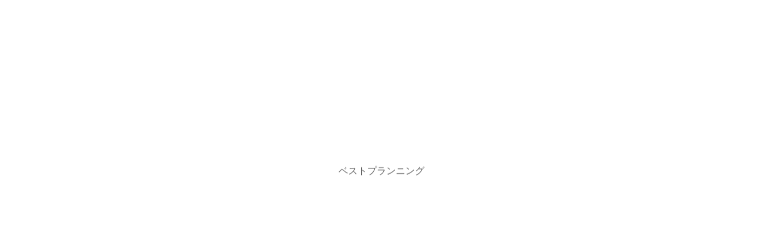

--- FILE ---
content_type: text/html
request_url: http://best-planning.jp/
body_size: 479
content:
<!doctype html>
<html>
<head>
<meta charset="utf-8">
<title>ベストプランニング</title>
<STYLE TYPE="text/css">
<!--
	boby{
		position: relative
	}
	div{
		position: absolute;
		top: 40%;
		left: 50%;
		margin-right: -50%;
		transform: translate(-50%, -50%) 
	}
	p{
		opacity: 0;
    	animation: fadein 6s ease forwards;		
	}
	@keyframes fadein {
    100% {  opacity: 1;}
}
-->
</STYLE>
</head>

<body>
	<div>
		<p>ベストプランニング</p>
	</div>
</body>
</html>
